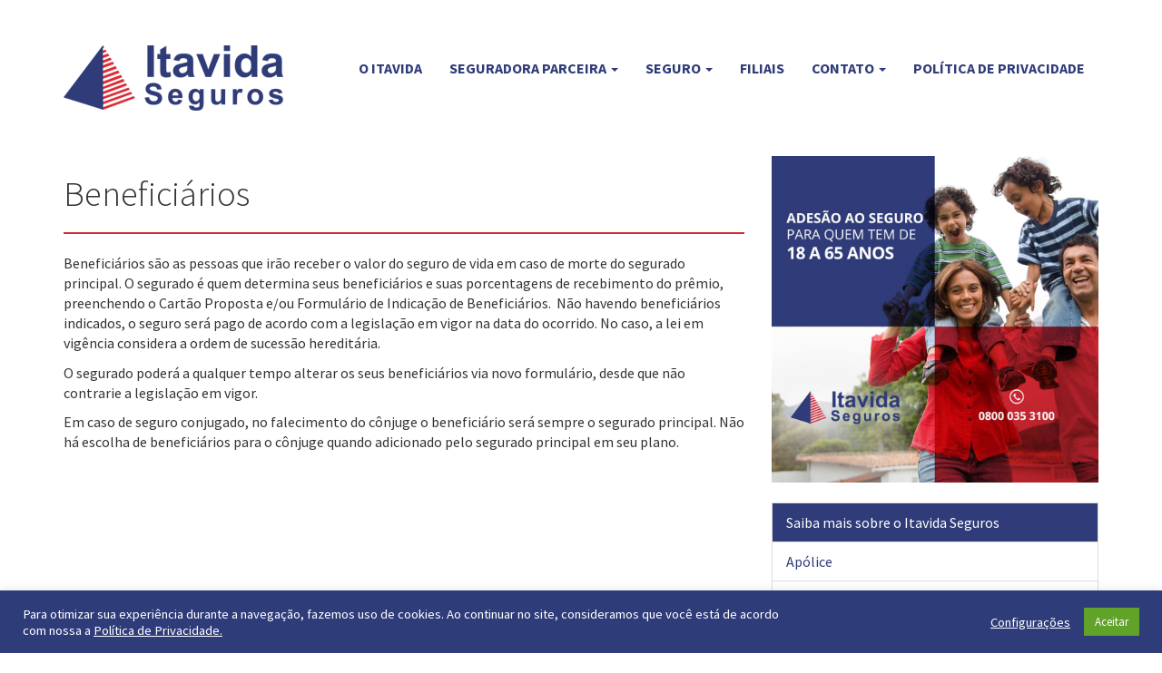

--- FILE ---
content_type: text/html; charset=UTF-8
request_url: https://itavida.com.br/?page_id=49
body_size: 9318
content:

<!doctype html>
<html lang="pt-BR" prefix="og: http://ogp.me/ns#" class="no-js">
	<head>
		<meta charset="UTF-8">
		<title>Beneficiários - Itavida Seguros : Itavida Seguros</title>

		<link href="//www.google-analytics.com" rel="dns-prefetch">
        <link href="https://itavida.com.br/site_itavida/wp-content/themes/site_itavida/img/icons/favicon.ico" rel="shortcut icon">
        <link href="https://itavida.com.br/site_itavida/wp-content/themes/site_itavida/img/icons/touch.png" rel="apple-touch-icon-precomposed">

		<meta http-equiv="X-UA-Compatible" content="IE=edge,chrome=1">
		<meta name="viewport" content="initial-scale=1, maximum-scale=1">
		<meta name="description" content="Seguro de vida para servidores públicos">

		<link rel="stylesheet" href="https://maxcdn.bootstrapcdn.com/font-awesome/4.7.0/css/font-awesome.min.css">
		<link href="//netdna.bootstrapcdn.com/bootstrap/3.0.0/css/bootstrap-glyphicons.css" rel="stylesheet">
		<link href="https://cdnjs.cloudflare.com/ajax/libs/animate.css/3.5.2/animate.min.css" rel="stylesheet">
		
		<!--[if IE]>
	<link rel="stylesheet" type="text/css" href="all-ie-only.css" />
<![endif]-->

		
<!-- This site is optimized with the Yoast SEO plugin v6.2 - https://yoa.st/1yg?utm_content=6.2 -->
<link rel="canonical" href="https://itavida.com.br/?page_id=49" />
<meta property="og:locale" content="pt_BR" />
<meta property="og:type" content="article" />
<meta property="og:title" content="Beneficiários - Itavida Seguros" />
<meta property="og:description" content="Beneficiários são as pessoas que irão receber o valor do seguro de vida em caso de morte do segurado principal. O segurado é quem determina seus beneficiários e suas porcentagens de recebimento do prêmio, preenchendo o Cartão Proposta e/ou Formulário de Indicação de Beneficiários.  Não havendo beneficiários indicados, o seguro será pago de acordo com a... Ver artigo" />
<meta property="og:url" content="https://itavida.com.br/?page_id=49" />
<meta property="og:site_name" content="Itavida Seguros" />
<meta property="article:author" content="vida@itavida.com.br" />
<meta name="twitter:card" content="summary_large_image" />
<meta name="twitter:description" content="Beneficiários são as pessoas que irão receber o valor do seguro de vida em caso de morte do segurado principal. O segurado é quem determina seus beneficiários e suas porcentagens de recebimento do prêmio, preenchendo o Cartão Proposta e/ou Formulário de Indicação de Beneficiários.  Não havendo beneficiários indicados, o seguro será pago de acordo com a... Ver artigo" />
<meta name="twitter:title" content="Beneficiários - Itavida Seguros" />
<script type='application/ld+json'>{"@context":"http:\/\/schema.org","@type":"WebSite","@id":"#website","url":"https:\/\/itavida.com.br\/","name":"Itavida Seguros","potentialAction":{"@type":"SearchAction","target":"https:\/\/itavida.com.br\/?s={search_term_string}","query-input":"required name=search_term_string"}}</script>
<script type='application/ld+json'>{"@context":"http:\/\/schema.org","@type":"Organization","url":"https:\/\/itavida.com.br\/?page_id=49","sameAs":[],"@id":"#organization","name":"Itavida","logo":"http:\/\/itavida.com.br\/site_itavida\/wp-content\/uploads\/2018\/04\/marca-itavida-base.png"}</script>
<!-- / Yoast SEO plugin. -->

<link rel='dns-prefetch' href='//s.w.org' />
		<script type="text/javascript">
			window._wpemojiSettings = {"baseUrl":"https:\/\/s.w.org\/images\/core\/emoji\/11.2.0\/72x72\/","ext":".png","svgUrl":"https:\/\/s.w.org\/images\/core\/emoji\/11.2.0\/svg\/","svgExt":".svg","source":{"concatemoji":"https:\/\/itavida.com.br\/site_itavida\/wp-includes\/js\/wp-emoji-release.min.js?ver=5.1.8"}};
			!function(a,b,c){function d(a,b){var c=String.fromCharCode;l.clearRect(0,0,k.width,k.height),l.fillText(c.apply(this,a),0,0);var d=k.toDataURL();l.clearRect(0,0,k.width,k.height),l.fillText(c.apply(this,b),0,0);var e=k.toDataURL();return d===e}function e(a){var b;if(!l||!l.fillText)return!1;switch(l.textBaseline="top",l.font="600 32px Arial",a){case"flag":return!(b=d([55356,56826,55356,56819],[55356,56826,8203,55356,56819]))&&(b=d([55356,57332,56128,56423,56128,56418,56128,56421,56128,56430,56128,56423,56128,56447],[55356,57332,8203,56128,56423,8203,56128,56418,8203,56128,56421,8203,56128,56430,8203,56128,56423,8203,56128,56447]),!b);case"emoji":return b=d([55358,56760,9792,65039],[55358,56760,8203,9792,65039]),!b}return!1}function f(a){var c=b.createElement("script");c.src=a,c.defer=c.type="text/javascript",b.getElementsByTagName("head")[0].appendChild(c)}var g,h,i,j,k=b.createElement("canvas"),l=k.getContext&&k.getContext("2d");for(j=Array("flag","emoji"),c.supports={everything:!0,everythingExceptFlag:!0},i=0;i<j.length;i++)c.supports[j[i]]=e(j[i]),c.supports.everything=c.supports.everything&&c.supports[j[i]],"flag"!==j[i]&&(c.supports.everythingExceptFlag=c.supports.everythingExceptFlag&&c.supports[j[i]]);c.supports.everythingExceptFlag=c.supports.everythingExceptFlag&&!c.supports.flag,c.DOMReady=!1,c.readyCallback=function(){c.DOMReady=!0},c.supports.everything||(h=function(){c.readyCallback()},b.addEventListener?(b.addEventListener("DOMContentLoaded",h,!1),a.addEventListener("load",h,!1)):(a.attachEvent("onload",h),b.attachEvent("onreadystatechange",function(){"complete"===b.readyState&&c.readyCallback()})),g=c.source||{},g.concatemoji?f(g.concatemoji):g.wpemoji&&g.twemoji&&(f(g.twemoji),f(g.wpemoji)))}(window,document,window._wpemojiSettings);
		</script>
		<style type="text/css">
img.wp-smiley,
img.emoji {
	display: inline !important;
	border: none !important;
	box-shadow: none !important;
	height: 1em !important;
	width: 1em !important;
	margin: 0 .07em !important;
	vertical-align: -0.1em !important;
	background: none !important;
	padding: 0 !important;
}
</style>
	<link rel='stylesheet' id='wp-block-library-css'  href='https://itavida.com.br/site_itavida/wp-includes/css/dist/block-library/style.min.css?ver=5.1.8' media='all' />
<link rel='stylesheet' id='contact-form-7-css'  href='https://itavida.com.br/site_itavida/wp-content/plugins/contact-form-7/includes/css/styles.css?ver=4.9.2' media='all' />
<link rel='stylesheet' id='cookie-law-info-css'  href='https://itavida.com.br/site_itavida/wp-content/plugins/cookie-law-info/public/css/cookie-law-info-public.css?ver=2.0.1' media='all' />
<link rel='stylesheet' id='cookie-law-info-gdpr-css'  href='https://itavida.com.br/site_itavida/wp-content/plugins/cookie-law-info/public/css/cookie-law-info-gdpr.css?ver=2.0.1' media='all' />
<link rel='stylesheet' id='normalize-css'  href='https://itavida.com.br/site_itavida/wp-content/themes/site_itavida/normalize.css?ver=1.0' media='all' />
<link rel='stylesheet' id='html5blank-css'  href='https://itavida.com.br/site_itavida/wp-content/themes/site_itavida/style.css?ver=1.0' media='all' />
<link rel='stylesheet' id='bootstrap-css'  href='https://itavida.com.br/site_itavida/wp-content/themes/site_itavida/bootstrap.css?ver=3.3.7' media='all' />
<link rel='stylesheet' id='hover-css'  href='https://itavida.com.br/site_itavida/wp-content/themes/site_itavida/hover.css?ver=3.3.7' media='all' />
<script type='text/javascript' src='https://itavida.com.br/site_itavida/wp-content/themes/site_itavida/js/lib/conditionizr-4.3.0.min.js?ver=4.3.0'></script>
<script type='text/javascript' src='https://itavida.com.br/site_itavida/wp-content/themes/site_itavida/js/lib/modernizr-2.7.1.min.js?ver=2.7.1'></script>
<script type='text/javascript' src='https://itavida.com.br/site_itavida/wp-includes/js/jquery/jquery.js?ver=1.12.4'></script>
<script type='text/javascript' src='https://itavida.com.br/site_itavida/wp-includes/js/jquery/jquery-migrate.min.js?ver=1.4.1'></script>
<script type='text/javascript' src='https://itavida.com.br/site_itavida/wp-content/themes/site_itavida/js/scripts.js?ver=1.0.0'></script>
<script type='text/javascript'>
/* <![CDATA[ */
var Cli_Data = {"nn_cookie_ids":[],"cookielist":[],"non_necessary_cookies":[],"ccpaEnabled":"","ccpaRegionBased":"","ccpaBarEnabled":"","ccpaType":"gdpr","js_blocking":"1","custom_integration":"","triggerDomRefresh":"","secure_cookies":""};
var cli_cookiebar_settings = {"animate_speed_hide":"500","animate_speed_show":"500","background":"#2f3c7a","border":"#b1a6a6c2","border_on":"","button_1_button_colour":"#61a229","button_1_button_hover":"#4e8221","button_1_link_colour":"#fff","button_1_as_button":"1","button_1_new_win":"","button_2_button_colour":"#333","button_2_button_hover":"#292929","button_2_link_colour":"#444","button_2_as_button":"","button_2_hidebar":"","button_3_button_colour":"#3566bb","button_3_button_hover":"#2a5296","button_3_link_colour":"#fff","button_3_as_button":"1","button_3_new_win":"","button_4_button_colour":"#000","button_4_button_hover":"#000000","button_4_link_colour":"#ffffff","button_4_as_button":"","button_7_button_colour":"#61a229","button_7_button_hover":"#4e8221","button_7_link_colour":"#fff","button_7_as_button":"1","button_7_new_win":"","font_family":"inherit","header_fix":"","notify_animate_hide":"1","notify_animate_show":"","notify_div_id":"#cookie-law-info-bar","notify_position_horizontal":"right","notify_position_vertical":"bottom","scroll_close":"","scroll_close_reload":"","accept_close_reload":"","reject_close_reload":"","showagain_tab":"","showagain_background":"#fff","showagain_border":"#000","showagain_div_id":"#cookie-law-info-again","showagain_x_position":"100px","text":"#ffffff","show_once_yn":"","show_once":"10000","logging_on":"","as_popup":"","popup_overlay":"1","bar_heading_text":"","cookie_bar_as":"banner","popup_showagain_position":"bottom-right","widget_position":"left"};
var log_object = {"ajax_url":"https:\/\/itavida.com.br\/site_itavida\/wp-admin\/admin-ajax.php"};
/* ]]> */
</script>
<script type='text/javascript' src='https://itavida.com.br/site_itavida/wp-content/plugins/cookie-law-info/public/js/cookie-law-info-public.js?ver=2.0.1'></script>
<link rel='https://api.w.org/' href='https://itavida.com.br/index.php?rest_route=/' />
<link rel="alternate" type="application/json+oembed" href="https://itavida.com.br/index.php?rest_route=%2Foembed%2F1.0%2Fembed&#038;url=https%3A%2F%2Fitavida.com.br%2F%3Fpage_id%3D49" />
<link rel="alternate" type="text/xml+oembed" href="https://itavida.com.br/index.php?rest_route=%2Foembed%2F1.0%2Fembed&#038;url=https%3A%2F%2Fitavida.com.br%2F%3Fpage_id%3D49&#038;format=xml" />
		<style type="text/css" id="wp-custom-css">
			.link-lgpd {
	color: #FFF;
		text-decoration: underline
}

.link-lgpd a{
	color: #FFF;
	text-decoration: underline
}

.link-lgpd a:visited{
	color: #FFF;
		text-decoration: underline
}		</style>
				<script>
        // conditionizr.com
        // configure environment tests
        conditionizr.config({
            assets: 'https://itavida.com.br/site_itavida/wp-content/themes/site_itavida',
            tests: {}
        });
        </script>

	</head>
	<body class="page-template page-template-page_seguro page-template-page_seguro-php page page-id-49 beneficiarios">


		

		<!-- wrapper -->
		<div class="wrapper">

			<!-- header -->
			<header id="topo-itavida" class="header clear" role="banner">

				<div class="container">
					<div class="row">
						<div class="col-md-3">
								<div class="logo">
						<a href="https://itavida.com.br">
							<!-- svg logo - toddmotto.com/mastering-svg-use-for-a-retina-web-fallbacks-with-png-script -->
							<img src="https://itavida.com.br/site_itavida/wp-content/themes/site_itavida/img/logo.png" alt="Logo" class="logo-img">
						</a>
					</div>


						</div>
						<div class="col-md-9">	
							<nav class="nav" role="navigation">
					


     	  <ul id="menu-primary" class="nav navbar-nav"><li itemscope="itemscope" itemtype="https://www.schema.org/SiteNavigationElement" id="menu-item-116" class="menu-item menu-item-type-post_type menu-item-object-page menu-item-116"><a title="O Itavida" href="https://itavida.com.br/?page_id=36">O Itavida</a></li>
<li itemscope="itemscope" itemtype="https://www.schema.org/SiteNavigationElement" id="menu-item-459" class="menu-item menu-item-type-post_type menu-item-object-page menu-item-has-children menu-item-459 dropdown"><a title="Seguradora Parceira" href="#" data-toggle="dropdown" class="dropdown-toggle" aria-haspopup="true">Seguradora Parceira <span class="caret"></span></a>
<ul role="menu" class=" dropdown-menu" >
	<li itemscope="itemscope" itemtype="https://www.schema.org/SiteNavigationElement" id="menu-item-461" class="menu-item menu-item-type-post_type menu-item-object-page menu-item-461"><a title="Seguradora Parceira - SulAmérica" href="https://itavida.com.br/?page_id=439">Seguradora Parceira &#8211; SulAmérica</a></li>
	<li itemscope="itemscope" itemtype="https://www.schema.org/SiteNavigationElement" id="menu-item-460" class="menu-item menu-item-type-custom menu-item-object-custom menu-item-460"><a title="Condições gerais da Apólice" href="https://itavida-docs.s3.amazonaws.com/CGVoceEmpresa-+MorteVerbas+RescisoriaseDoencasCongenitas_FE_15414003475200667.pdf">Condições gerais da Apólice</a></li>
</ul>
</li>
<li itemscope="itemscope" itemtype="https://www.schema.org/SiteNavigationElement" id="menu-item-172" class="menu-item menu-item-type-post_type menu-item-object-page current-menu-ancestor current-menu-parent current_page_parent current_page_ancestor menu-item-has-children menu-item-172 dropdown"><a title="Seguro" href="#" data-toggle="dropdown" class="dropdown-toggle" aria-haspopup="true">Seguro <span class="caret"></span></a>
<ul role="menu" class=" dropdown-menu" >
	<li itemscope="itemscope" itemtype="https://www.schema.org/SiteNavigationElement" id="menu-item-114" class="menu-item menu-item-type-post_type menu-item-object-page menu-item-114"><a title="Apólice" href="https://itavida.com.br/?page_id=46">Apólice</a></li>
	<li itemscope="itemscope" itemtype="https://www.schema.org/SiteNavigationElement" id="menu-item-113" class="menu-item menu-item-type-post_type menu-item-object-page current-menu-item page_item page-item-49 current_page_item menu-item-113 active"><a title="Beneficiários" href="https://itavida.com.br/?page_id=49">Beneficiários</a></li>
	<li itemscope="itemscope" itemtype="https://www.schema.org/SiteNavigationElement" id="menu-item-111" class="menu-item menu-item-type-post_type menu-item-object-page menu-item-111"><a title="Benefícios" href="https://itavida.com.br/?page_id=53">Benefícios</a></li>
	<li itemscope="itemscope" itemtype="https://www.schema.org/SiteNavigationElement" id="menu-item-112" class="menu-item menu-item-type-post_type menu-item-object-page menu-item-112"><a title="Cobertura" href="https://itavida.com.br/?page_id=51">Cobertura</a></li>
	<li itemscope="itemscope" itemtype="https://www.schema.org/SiteNavigationElement" id="menu-item-157" class="menu-item menu-item-type-post_type menu-item-object-page menu-item-157"><a title="SAF" href="https://itavida.com.br/?page_id=155">SAF</a></li>
	<li itemscope="itemscope" itemtype="https://www.schema.org/SiteNavigationElement" id="menu-item-468" class="menu-item menu-item-type-post_type menu-item-object-page menu-item-468"><a title="Seguro Viagem" href="https://itavida.com.br/?page_id=465">Seguro Viagem</a></li>
	<li itemscope="itemscope" itemtype="https://www.schema.org/SiteNavigationElement" id="menu-item-173" class="menu-item menu-item-type-post_type menu-item-object-page menu-item-173"><a title="Sinistro" href="https://itavida.com.br/?page_id=55">Sinistro</a></li>
</ul>
</li>
<li itemscope="itemscope" itemtype="https://www.schema.org/SiteNavigationElement" id="menu-item-115" class="menu-item menu-item-type-post_type menu-item-object-page menu-item-115"><a title="Filiais" href="https://itavida.com.br/?page_id=44">Filiais</a></li>
<li itemscope="itemscope" itemtype="https://www.schema.org/SiteNavigationElement" id="menu-item-117" class="menu-item menu-item-type-post_type menu-item-object-page menu-item-has-children menu-item-117 dropdown"><a title="Contato" href="#" data-toggle="dropdown" class="dropdown-toggle" aria-haspopup="true">Contato <span class="caret"></span></a>
<ul role="menu" class=" dropdown-menu" >
	<li itemscope="itemscope" itemtype="https://www.schema.org/SiteNavigationElement" id="menu-item-261" class="menu-item menu-item-type-post_type menu-item-object-page menu-item-261"><a title="Meus Dados" href="https://itavida.com.br/?page_id=257">Meus Dados</a></li>
	<li itemscope="itemscope" itemtype="https://www.schema.org/SiteNavigationElement" id="menu-item-174" class="menu-item menu-item-type-post_type menu-item-object-page menu-item-174"><a title="Contato" href="https://itavida.com.br/?page_id=4">Contato</a></li>
	<li itemscope="itemscope" itemtype="https://www.schema.org/SiteNavigationElement" id="menu-item-108" class="menu-item menu-item-type-post_type menu-item-object-page menu-item-108"><a title="Perguntas mais frequentes" href="https://itavida.com.br/?page_id=90">Perguntas mais frequentes</a></li>
</ul>
</li>
<li itemscope="itemscope" itemtype="https://www.schema.org/SiteNavigationElement" id="menu-item-398" class="menu-item menu-item-type-post_type menu-item-object-page menu-item-398"><a title="Política de Privacidade" href="https://itavida.com.br/?page_id=393">Política de Privacidade</a></li>
</ul>


							</nav>
						</div>
					</div>
				</div>

				
			</header>
			<!-- /header -->







    
	<main role="main" class="container">
		<!-- section -->
		<section>

				
		

	

			<div class="row">
				<div class="col-md-8">

						<h1>Beneficiários</h1>

			<hr class="itavida">
					<!-- article -->
			<article id="post-49" class="post-49 page type-page status-publish hentry">

				<div class="visible-xs imagem-mobile">
					
					
					<img class="img-responsive" src="https://itavida.com.br/site_itavida/wp-content/uploads/2018/02/post_2.jpg" alt="" />

					
				</div>

				<p>Beneficiários são as pessoas que irão receber o valor do seguro de vida em caso de morte do segurado principal. O segurado é quem determina seus beneficiários e suas porcentagens de recebimento do prêmio, preenchendo o Cartão Proposta e/ou Formulário de Indicação de Beneficiários.  Não havendo beneficiários indicados, o seguro será pago de acordo com a legislação em vigor na data do ocorrido. No caso, a lei em vigência considera a ordem de sucessão hereditária.</p>
<p>O segurado poderá a qualquer tempo alterar os seus beneficiários via novo formulário, desde que não contrarie a legislação em vigor.</p>
<p>Em caso de seguro conjugado, no falecimento do cônjuge o beneficiário será sempre o segurado principal. Não há escolha de beneficiários para o cônjuge quando adicionado pelo segurado principal em seu plano.</p>

				<div class="comments">
	


</div>

				<br class="clear">

				
			</article>

				</div>
				<div class="col-md-4">

					<div class="hidden-xs">

					
	<img class="img-responsive" src="https://itavida.com.br/site_itavida/wp-content/uploads/2018/02/post_2.jpg" alt="" />


<br>

</div>

		




					<div class="list-group">

						<a href="#" class="list-group-item list-group-item-action active">
   Saiba mais sobre o Itavida Seguros
  </a>


					<li class="page_item page-item-46"><a href="https://itavida.com.br/?page_id=46">Apólice</a></li>
<li class="page_item page-item-49 current_page_item"><a href="https://itavida.com.br/?page_id=49" aria-current="page">Beneficiários</a></li>
<li class="page_item page-item-53"><a href="https://itavida.com.br/?page_id=53">Benefícios</a></li>
<li class="page_item page-item-51"><a href="https://itavida.com.br/?page_id=51">Cobertura</a></li>
<li class="page_item page-item-4"><a href="https://itavida.com.br/?page_id=4">Contato</a></li>
<li class="page_item page-item-406"><a href="https://itavida.com.br/?page_id=406">Estatuto</a></li>
<li class="page_item page-item-44"><a href="https://itavida.com.br/?page_id=44">Filiais</a></li>
<li class="page_item page-item-257"><a href="https://itavida.com.br/?page_id=257">Meus Dados</a></li>
<li class="page_item page-item-36"><a href="https://itavida.com.br/?page_id=36">O Itavida</a></li>
<li class="page_item page-item-90"><a href="https://itavida.com.br/?page_id=90">Perguntas mais frequentes</a></li>
<li class="page_item page-item-385"><a href="https://itavida.com.br/?page_id=385">Política de Privacidade</a></li>
<li class="page_item page-item-393"><a href="https://itavida.com.br/?page_id=393">Política de Privacidade</a></li>
<li class="page_item page-item-155"><a href="https://itavida.com.br/?page_id=155">SAF</a></li>
<li class="page_item page-item-439"><a href="https://itavida.com.br/?page_id=439">Seguradora Parceira</a></li>
<li class="page_item page-item-170"><a href="https://itavida.com.br/?page_id=170">Seguro</a></li>
<li class="page_item page-item-465"><a href="https://itavida.com.br/?page_id=465">Seguro Viagem</a></li>
<li class="page_item page-item-55"><a href="https://itavida.com.br/?page_id=55">Sinistro</a></li>



</div>







				</div>

			</div>
			<!-- /article -->

		
		
		</section>
		<!-- /section -->
	</main>


		  <footer>
	<div class="footer_claro">
		<div class="container">
			<div class="row">
				<div class="col-md-6">
					<div class="row">
					<div class="pull-left"><p><div class="pull-left"><a href="http://www.facebook.com/itavidaseguros" target="blank"><img class="alignnone" src="https://i.imgur.com/KHmKnAL.png" alt="" width="199" height="25" /></a> &#8211;<a href="http://www.instagram.com/itavidaseguros" target="blank2"><img class="alignnone" src="https://i.imgur.com/TpTp4GP.png" alt="" width="47" height="25" /></a></div>
</p></div>
					 
					</div>
				</div>
				<div class="col-md-6">
					<div class="row">
					<div class="pull-left"><p><div class="pull-left">
<p><strong>Entre em contato  (segunda à sexta das 8h às 17h):</strong></p>
<p><strong>  <a href="https://api.whatsapp.com/send?1=pt_BR&amp;phone=5531991180178" target="_blank" rel="noopener"><i class="fa fa-whatsapp"></i>WhatsApp: 31 99118 0178</a> &#8211; </strong> <strong>contato@itavida.com.br</strong></p>
</div>
</p></div>
					 
					</div>
				</div>
			</div>
			
		</div>
	</div>
	<div class="footer_escuro">
		<div class="container">

			<div class="row">
				<div class="col-md-3">
					<div class="titulo_rodape">Navegue por aqui</div>
<div class="lista-rodape_escuro">

	  <li id="menu-primary-1" class="nav navbar-nav"><li itemscope="itemscope" itemtype="https://www.schema.org/SiteNavigationElement" class="menu-item menu-item-type-post_type menu-item-object-page menu-item-116"><a title="O Itavida" href="https://itavida.com.br/?page_id=36">O Itavida</a></li>
<li itemscope="itemscope" itemtype="https://www.schema.org/SiteNavigationElement" class="menu-item menu-item-type-post_type menu-item-object-page menu-item-has-children menu-item-459 dropdown"><a title="Seguradora Parceira" href="#" data-toggle="dropdown" class="dropdown-toggle" aria-haspopup="true">Seguradora Parceira <span class="caret"></span></a>
<ul role="menu" class=" dropdown-menu" >
	<li itemscope="itemscope" itemtype="https://www.schema.org/SiteNavigationElement" class="menu-item menu-item-type-post_type menu-item-object-page menu-item-461"><a title="Seguradora Parceira - SulAmérica" href="https://itavida.com.br/?page_id=439">Seguradora Parceira &#8211; SulAmérica</a></li>
	<li itemscope="itemscope" itemtype="https://www.schema.org/SiteNavigationElement" class="menu-item menu-item-type-custom menu-item-object-custom menu-item-460"><a title="Condições gerais da Apólice" href="https://itavida-docs.s3.amazonaws.com/CGVoceEmpresa-+MorteVerbas+RescisoriaseDoencasCongenitas_FE_15414003475200667.pdf">Condições gerais da Apólice</a></li>
</ul>
</li>
<li itemscope="itemscope" itemtype="https://www.schema.org/SiteNavigationElement" class="menu-item menu-item-type-post_type menu-item-object-page current-menu-ancestor current-menu-parent current_page_parent current_page_ancestor menu-item-has-children menu-item-172 dropdown"><a title="Seguro" href="#" data-toggle="dropdown" class="dropdown-toggle" aria-haspopup="true">Seguro <span class="caret"></span></a>
<ul role="menu" class=" dropdown-menu" >
	<li itemscope="itemscope" itemtype="https://www.schema.org/SiteNavigationElement" class="menu-item menu-item-type-post_type menu-item-object-page menu-item-114"><a title="Apólice" href="https://itavida.com.br/?page_id=46">Apólice</a></li>
	<li itemscope="itemscope" itemtype="https://www.schema.org/SiteNavigationElement" class="menu-item menu-item-type-post_type menu-item-object-page current-menu-item page_item page-item-49 current_page_item menu-item-113 active"><a title="Beneficiários" href="https://itavida.com.br/?page_id=49">Beneficiários</a></li>
	<li itemscope="itemscope" itemtype="https://www.schema.org/SiteNavigationElement" class="menu-item menu-item-type-post_type menu-item-object-page menu-item-111"><a title="Benefícios" href="https://itavida.com.br/?page_id=53">Benefícios</a></li>
	<li itemscope="itemscope" itemtype="https://www.schema.org/SiteNavigationElement" class="menu-item menu-item-type-post_type menu-item-object-page menu-item-112"><a title="Cobertura" href="https://itavida.com.br/?page_id=51">Cobertura</a></li>
	<li itemscope="itemscope" itemtype="https://www.schema.org/SiteNavigationElement" class="menu-item menu-item-type-post_type menu-item-object-page menu-item-157"><a title="SAF" href="https://itavida.com.br/?page_id=155">SAF</a></li>
	<li itemscope="itemscope" itemtype="https://www.schema.org/SiteNavigationElement" class="menu-item menu-item-type-post_type menu-item-object-page menu-item-468"><a title="Seguro Viagem" href="https://itavida.com.br/?page_id=465">Seguro Viagem</a></li>
	<li itemscope="itemscope" itemtype="https://www.schema.org/SiteNavigationElement" class="menu-item menu-item-type-post_type menu-item-object-page menu-item-173"><a title="Sinistro" href="https://itavida.com.br/?page_id=55">Sinistro</a></li>
</ul>
</li>
<li itemscope="itemscope" itemtype="https://www.schema.org/SiteNavigationElement" class="menu-item menu-item-type-post_type menu-item-object-page menu-item-115"><a title="Filiais" href="https://itavida.com.br/?page_id=44">Filiais</a></li>
<li itemscope="itemscope" itemtype="https://www.schema.org/SiteNavigationElement" class="menu-item menu-item-type-post_type menu-item-object-page menu-item-has-children menu-item-117 dropdown"><a title="Contato" href="#" data-toggle="dropdown" class="dropdown-toggle" aria-haspopup="true">Contato <span class="caret"></span></a>
<ul role="menu" class=" dropdown-menu" >
	<li itemscope="itemscope" itemtype="https://www.schema.org/SiteNavigationElement" class="menu-item menu-item-type-post_type menu-item-object-page menu-item-261"><a title="Meus Dados" href="https://itavida.com.br/?page_id=257">Meus Dados</a></li>
	<li itemscope="itemscope" itemtype="https://www.schema.org/SiteNavigationElement" class="menu-item menu-item-type-post_type menu-item-object-page menu-item-174"><a title="Contato" href="https://itavida.com.br/?page_id=4">Contato</a></li>
	<li itemscope="itemscope" itemtype="https://www.schema.org/SiteNavigationElement" class="menu-item menu-item-type-post_type menu-item-object-page menu-item-108"><a title="Perguntas mais frequentes" href="https://itavida.com.br/?page_id=90">Perguntas mais frequentes</a></li>
</ul>
</li>
<li itemscope="itemscope" itemtype="https://www.schema.org/SiteNavigationElement" class="menu-item menu-item-type-post_type menu-item-object-page menu-item-398"><a title="Política de Privacidade" href="https://itavida.com.br/?page_id=393">Política de Privacidade</a></li>
</li>

				
</div>


				
				</div>
				<div class="col-md-3">
				 
				</div>
				<div class="col-md-6">

			

        <div class="texto_wysiwyg">
        	<div class="titulo_rodape"><strong>SERVIÇO DE ASSISTÊNCIA FUNERAL</strong></div>
<p>Para acionar os serviços de assistência funeral, ligue:</p>
<p><strong>4090-1073 </strong>escolha opção 3 (Vida) e depois a opção 2 (Assistência Funeral)</p>
<p>Demais localidades    0800 778 1073</p>
<p>Atendimento 24 horas.</p>
        </div>






					        

					
				</div>
			</div>
			
		</div>
	</div>
	<div class="footer_vermelho">
		<div class="container">
			<div class="row">
				<div class="col-md-6" style="text-align: left">Itavida Seguros &copy; Todos os direitos reservados</div>
				<div class="col-md-6" style="text-align: right">Desenvolvido por <a href="https://agenciaescaleno.com.br/" target="_blank" rel=”nofollow” ><strong>Agência Escaleno</strong></a></div>
			</div>
			
		</div>
	</div>
</footer>


			<!-- /footer -->

		</div>
		<!-- /wrapper -->

		<!--googleoff: all--><div id="cookie-law-info-bar" data-nosnippet="true"><span><div class="cli-bar-container cli-style-v2"><div class="cli-bar-message">Para otimizar sua experiência durante a navegação, fazemos uso de cookies. Ao continuar no site, consideramos que você está de acordo com nossa a <a href="https://itavida.com.br/?page_id=393" class="link-lgpd"> Política de Privacidade.</a></div><div class="cli-bar-btn_container"><a role='button' tabindex='0' class="cli_settings_button" style="margin:0px 10px 0px 5px;" >Configurações</a><a role='button' tabindex='0' data-cli_action="accept" id="cookie_action_close_header"  class="medium cli-plugin-button cli-plugin-main-button cookie_action_close_header cli_action_button" style="display:inline-block; ">Aceitar</a></div></div></span></div><div id="cookie-law-info-again" style="display:none;" data-nosnippet="true"><span id="cookie_hdr_showagain">Manage consent</span></div><div class="cli-modal" data-nosnippet="true" id="cliSettingsPopup" tabindex="-1" role="dialog" aria-labelledby="cliSettingsPopup" aria-hidden="true">
  <div class="cli-modal-dialog" role="document">
	<div class="cli-modal-content cli-bar-popup">
	  	<button type="button" class="cli-modal-close" id="cliModalClose">
			<svg class="" viewBox="0 0 24 24"><path d="M19 6.41l-1.41-1.41-5.59 5.59-5.59-5.59-1.41 1.41 5.59 5.59-5.59 5.59 1.41 1.41 5.59-5.59 5.59 5.59 1.41-1.41-5.59-5.59z"></path><path d="M0 0h24v24h-24z" fill="none"></path></svg>
			<span class="wt-cli-sr-only">Close</span>
	  	</button>
	  	<div class="cli-modal-body">
			<div class="cli-container-fluid cli-tab-container">
	<div class="cli-row">
		<div class="cli-col-12 cli-align-items-stretch cli-px-0">
			<div class="cli-privacy-overview">
				<h4>Política de Cookies</h4>				<div class="cli-privacy-content">
					<div class="cli-privacy-content-text">Este site usa cookies para melhorar a sua experiência enquanto navega pelo site. Destes, os cookies que são categorizados como necessários são armazenados no seu navegador, pois são essenciais para o funcionamento das funcionalidades básicas do site. Também usamos cookies de terceiros que nos ajudam a analisar e entender como você usa este site. Esses cookies serão armazenados em seu navegador apenas com o seu consentimento. Você também tem a opção de cancelar esses cookies. Porém, a desativação de alguns desses cookies pode afetar sua experiência de navegação.</div>
				</div>
				<a class="cli-privacy-readmore"  aria-label="Exibir mais" tabindex="0" role="button" data-readmore-text="Exibir mais" data-readless-text="Exibir menos"></a>			</div>
		</div>
		<div class="cli-col-12 cli-align-items-stretch cli-px-0 cli-tab-section-container">
												<div class="cli-tab-section">
						<div class="cli-tab-header">
							<a role="button" tabindex="0" class="cli-nav-link cli-settings-mobile" data-target="necessary" data-toggle="cli-toggle-tab">
								Necessários							</a>
							<div class="wt-cli-necessary-checkbox">
                        <input type="checkbox" class="cli-user-preference-checkbox"  id="wt-cli-checkbox-necessary" data-id="checkbox-necessary" checked="checked"  />
                        <label class="form-check-label" for="wt-cli-checkbox-necessary">Necessários</label>
                    </div>
                    <span class="cli-necessary-caption">Sempre ativado</span> 						</div>
						<div class="cli-tab-content">
							<div class="cli-tab-pane cli-fade" data-id="necessary">
								<p>Os cookies necessários são absolutamente essenciais para o funcionamento adequado do site. Esses cookies garantem funcionalidades básicas e recursos de segurança do site, de forma anônima.
<table class="cookielawinfo-row-cat-table cookielawinfo-winter"><thead><tr><th class="cookielawinfo-column-1">Cookie</th><th class="cookielawinfo-column-3">Duration</th><th class="cookielawinfo-column-4">Description</th></tr></thead><tbody><tr class="cookielawinfo-row"><td class="cookielawinfo-column-1">cookielawinfo-checbox-analytics</td><td class="cookielawinfo-column-3">60 seconds</td><td class="cookielawinfo-column-4">Este cookie é definido pelo plug-in GDPR Cookie Consent. O cookie é usado para armazenar o consentimento do usuário para os cookies na categoria "Analytics".</td></tr><tr class="cookielawinfo-row"><td class="cookielawinfo-column-1">cookielawinfo-checbox-functional</td><td class="cookielawinfo-column-3">60 seconds</td><td class="cookielawinfo-column-4">O cookie é definido pelo consentimento do cookie GDPR para registrar o consentimento do usuário para os cookies na categoria "Funcional".</td></tr><tr class="cookielawinfo-row"><td class="cookielawinfo-column-1">cookielawinfo-checbox-others</td><td class="cookielawinfo-column-3">60 seconds</td><td class="cookielawinfo-column-4">Este cookie é definido pelo plug-in GDPR Cookie Consent. O cookie é usado para armazenar o consentimento do usuário para os cookies na categoria "Outros.</td></tr><tr class="cookielawinfo-row"><td class="cookielawinfo-column-1">cookielawinfo-checkbox-necessary</td><td class="cookielawinfo-column-3">60 seconds</td><td class="cookielawinfo-column-4">Este cookie é definido pelo plug-in GDPR Cookie Consent. Os cookies são usados ​​para armazenar o consentimento do usuário para os cookies na categoria "Necessário".</td></tr><tr class="cookielawinfo-row"><td class="cookielawinfo-column-1">cookielawinfo-checkbox-performance</td><td class="cookielawinfo-column-3">60 seconds</td><td class="cookielawinfo-column-4">Este cookie é definido pelo plug-in GDPR Cookie Consent. O cookie é usado para armazenar o consentimento do usuário para os cookies na categoria "Desempenho".</td></tr><tr class="cookielawinfo-row"><td class="cookielawinfo-column-1">viewed_cookie_policy</td><td class="cookielawinfo-column-3">60 seconds</td><td class="cookielawinfo-column-4">O cookie é definido pelo plug-in GDPR Cookie Consent e é usado para armazenar se o usuário consentiu ou não com o uso de cookies. Ele não armazena nenhum dado pessoal.</td></tr></tbody></table></p>
							</div>
						</div>
					</div>
																	<div class="cli-tab-section">
						<div class="cli-tab-header">
							<a role="button" tabindex="0" class="cli-nav-link cli-settings-mobile" data-target="functional" data-toggle="cli-toggle-tab">
								Funcionalidades							</a>
							<div class="cli-switch">
                        <input type="checkbox" id="wt-cli-checkbox-functional" class="cli-user-preference-checkbox"  data-id="checkbox-functional"  />
                        <label for="wt-cli-checkbox-functional" class="cli-slider" data-cli-enable="Ligado" data-cli-disable="Desligado"><span class="wt-cli-sr-only">Funcionalidades</span></label>
                    </div>						</div>
						<div class="cli-tab-content">
							<div class="cli-tab-pane cli-fade" data-id="functional">
								<p>Os cookies funcionais ajudam a realizar certas funcionalidades, como compartilhar o conteúdo do site em plataformas de mídia social, coletar feedbacks e outros recursos de terceiros.
</p>
							</div>
						</div>
					</div>
																	<div class="cli-tab-section">
						<div class="cli-tab-header">
							<a role="button" tabindex="0" class="cli-nav-link cli-settings-mobile" data-target="performance" data-toggle="cli-toggle-tab">
								Performance							</a>
							<div class="cli-switch">
                        <input type="checkbox" id="wt-cli-checkbox-performance" class="cli-user-preference-checkbox"  data-id="checkbox-performance"  />
                        <label for="wt-cli-checkbox-performance" class="cli-slider" data-cli-enable="Ligado" data-cli-disable="Desligado"><span class="wt-cli-sr-only">Performance</span></label>
                    </div>						</div>
						<div class="cli-tab-content">
							<div class="cli-tab-pane cli-fade" data-id="performance">
								<p>Os cookies de desempenho são usados ​​para compreender e analisar os principais índices de desempenho do site, o que ajuda a fornecer uma melhor experiência do usuário para os visitantes.
</p>
							</div>
						</div>
					</div>
																	<div class="cli-tab-section">
						<div class="cli-tab-header">
							<a role="button" tabindex="0" class="cli-nav-link cli-settings-mobile" data-target="analytics" data-toggle="cli-toggle-tab">
								Analítico							</a>
							<div class="cli-switch">
                        <input type="checkbox" id="wt-cli-checkbox-analytics" class="cli-user-preference-checkbox"  data-id="checkbox-analytics"  />
                        <label for="wt-cli-checkbox-analytics" class="cli-slider" data-cli-enable="Ligado" data-cli-disable="Desligado"><span class="wt-cli-sr-only">Analítico</span></label>
                    </div>						</div>
						<div class="cli-tab-content">
							<div class="cli-tab-pane cli-fade" data-id="analytics">
								<p>Cookies analíticos são usados ​​para entender como os visitantes interagem com o site. Esses cookies ajudam a fornecer informações sobre as métricas do número de visitantes, taxa de rejeição, origem do tráfego, etc.
</p>
							</div>
						</div>
					</div>
																	<div class="cli-tab-section">
						<div class="cli-tab-header">
							<a role="button" tabindex="0" class="cli-nav-link cli-settings-mobile" data-target="advertisement" data-toggle="cli-toggle-tab">
								Publicidade							</a>
							<div class="cli-switch">
                        <input type="checkbox" id="wt-cli-checkbox-advertisement" class="cli-user-preference-checkbox"  data-id="checkbox-advertisement"  />
                        <label for="wt-cli-checkbox-advertisement" class="cli-slider" data-cli-enable="Ligado" data-cli-disable="Desligado"><span class="wt-cli-sr-only">Publicidade</span></label>
                    </div>						</div>
						<div class="cli-tab-content">
							<div class="cli-tab-pane cli-fade" data-id="advertisement">
								<p>Os cookies de publicidade são usados ​​para fornecer aos visitantes anúncios e campanhas de marketing relevantes. Esses cookies rastreiam visitantes em sites e coletam informações para fornecer anúncios personalizados.
</p>
							</div>
						</div>
					</div>
																	<div class="cli-tab-section">
						<div class="cli-tab-header">
							<a role="button" tabindex="0" class="cli-nav-link cli-settings-mobile" data-target="others" data-toggle="cli-toggle-tab">
								Outros							</a>
							<div class="cli-switch">
                        <input type="checkbox" id="wt-cli-checkbox-others" class="cli-user-preference-checkbox"  data-id="checkbox-others"  />
                        <label for="wt-cli-checkbox-others" class="cli-slider" data-cli-enable="Ligado" data-cli-disable="Desligado"><span class="wt-cli-sr-only">Outros</span></label>
                    </div>						</div>
						<div class="cli-tab-content">
							<div class="cli-tab-pane cli-fade" data-id="others">
								<p>Outros cookies não categorizados são aqueles que estão sendo analisados ​​e ainda não foram classificados em uma categoria.
</p>
							</div>
						</div>
					</div>
										</div>
	</div>
</div>
	  	</div>
	  	<div class="cli-modal-footer">
			<div class="wt-cli-element cli-container-fluid cli-tab-container">
				<div class="cli-row">
					<div class="cli-col-12 cli-align-items-stretch cli-px-0">
						<div class="cli-tab-footer wt-cli-privacy-overview-actions">
						
															<a id="wt-cli-privacy-save-btn" role="button" tabindex="0" data-cli-action="accept" class="wt-cli-privacy-btn cli_setting_save_button wt-cli-privacy-accept-btn cli-btn">Salvar e aceitar</a>
													</div>
						
					</div>
				</div>
			</div>
		</div>
	</div>
  </div>
</div>
<div class="cli-modal-backdrop cli-fade cli-settings-overlay"></div>
<div class="cli-modal-backdrop cli-fade cli-popupbar-overlay"></div>
<!--googleon: all--><link rel='stylesheet' id='cookie-law-info-table-css'  href='https://itavida.com.br/site_itavida/wp-content/plugins/cookie-law-info/public/css/cookie-law-info-table.css?ver=2.0.1' media='all' />
<script type='text/javascript'>
/* <![CDATA[ */
var wpcf7 = {"apiSettings":{"root":"https:\/\/itavida.com.br\/index.php?rest_route=\/contact-form-7\/v1","namespace":"contact-form-7\/v1"},"recaptcha":{"messages":{"empty":"Verifique se voc\u00ea n\u00e3o \u00e9 um rob\u00f4."}}};
/* ]]> */
</script>
<script type='text/javascript' src='https://itavida.com.br/site_itavida/wp-content/plugins/contact-form-7/includes/js/scripts.js?ver=4.9.2'></script>
<script type='text/javascript' src='https://itavida.com.br/site_itavida/wp-includes/js/wp-embed.min.js?ver=5.1.8'></script>

		<!-- analytics -->


		
		<script type="text/javascript" src="https://maxcdn.bootstrapcdn.com/bootstrap/3.3.7/js/bootstrap.min.js"></script>
		
		<!-- Global site tag (gtag.js) - Google Analytics -->
		<script async src="https://www.googletagmanager.com/gtag/js?id=UA-115736377-1"></script>
		<script>
		window.dataLayer = window.dataLayer || [];
		function gtag(){dataLayer.push(arguments);}
		gtag('js', new Date());

		gtag('config', 'UA-115736377-1');
		</script>


	</body>
</html>


--- FILE ---
content_type: text/css
request_url: https://itavida.com.br/site_itavida/wp-content/themes/site_itavida/style.css?ver=1.0
body_size: 1188
content:
/*
	Theme Name: SITE ITAVIDA
	Theme URI: http://html5blank.com
	Description: HTML5 Blank WordPress Theme
	Version: 1.4.3
	Author: Todd Motto (@toddmotto)
	Author URI: http://toddmotto.com
	Tags: Blank, HTML5, CSS3

	License: MIT
	License URI: http://opensource.org/licenses/mit-license.php
*/

/*------------------------------------*\
    MAIN
\*------------------------------------*/

/* global box-sizing */ 

.footer_claro a:link {color: #FFF !important}
.footer_claro a:hover {color: #FFF !important}
.footer_claro a:visited {color: #FFF !important}


.delay {animation-delay: 300ms}


#main_banner {background-attachment: fixed; min-height: 500px;}


h2.texto-destaque {
    font-weight: bold;
    font-size: 3em;
    text-transform: uppercase;
    color: #FFF;
}

.titulo_slideshow {font-weight: bold; text-transform: uppercase; font-size: 1.8em; margin-bottom: 10px;}

.newsltter_vermelho {background: #ce2c3a; color: #FFF ;     padding: 20px;}

.newsltter_azul {
    background: #423a71;
    color: #FFF;
    padding: 20px 0 0px 0;
}

#newsletter {margin-bottom: 50px;}

.icone_newsletter {
    float: left;
    margin-right: 7px;
    font-size: 2em;
    text-align: center;
}

.texto-newsletter {
    font-weight: bold;
    text-transform: uppercase;
    font-size: 1.4em;
    line-height: 1em;
}

.titulo_dinamico {color: #ce2c3a; font-weight: bold;margin-bottom: 10px;  font-size: 1.4em; text-transform: uppercase; line-height: 1.2em; }


.titulo_dinamico_chat {color: #181818; font-weight: bold;margin-bottom: 10px;  font-size: 1.4em; text-transform: uppercase; line-height: 1.2em; }


#chatonline {background: #ecf0f1;}

.paddingonline {padding: 15px;}

/*FOOTER*/

.footer_claro {background: #2f3c79; color: #FFF; padding: 10px; margin-top: 35px;}

.footer_escuro {background: #212a55; color: #FFF; padding: 20px}

.footer_vermelho  {background: #ce2c3a; color: #FFF; padding: 10px}

.lista-rodape_claro {
    display: inline-flex;
    margin-right: 50px;
    list-style: none;
}


#topo-itavida {
    margin: 50px 0;
}

.link-topo-vermelho a {
    color: #ce2c3a !important;
}

#slide_home {
    margin: 100px auto 0;
}

#parte_dinamica {
    margin: 75px auto 75px;
}


.footer_vermelho a:link {color: #FFF;}
.footer_vermelho a:visited {color: #FFF;}

.lista-rodape_escuro {
    list-style: none;
}

.titulo_rodape {margin-bottom: 10px; font-weight: bold; text-transform: uppercase;}

.lista-rodape_escuro a:link {color: #a8b3e6; text-transform: uppercase; margin-bottom: 4px;}
.lista-rodape_escuro a:visited {color: #a8b3e6; }


.formulario_itavida {border: 2px solid #ecf0f1; padding: 20px;}

li.contato-li {
    margin-right: 15px;
}

li.contato-li a:link {
    color: #a8b3e6;
}

li.contato-li a:visited {
    color: #a8b3e6;
}

hr.itavida {background: #ce2c3a; border: 1px solid #ce2c3a;}

.subtitulo {
    color: #2f3c79;
    font-size: 16px;
    border-bottom: 2px solid #2f3c79;
    font-weight: bold;
    padding-bottom: 10px;
    text-transform: uppercase;
    margin-bottom: 10px;
}


.telefone-contato {
    background: #ce2c3a;
    color: #FFF;
    text-align: center;
    padding: 15px;
    font-size: 2.3em;
    font-weight: bold;
}

.menu-item {
    text-transform: uppercase;
    font-weight: bold;
    /* line-height: 10px; */
}

h2.texto-mobile-destaque {
    text-align: center;
    font-weight: bold;
    text-transform: uppercase;
    margin: 10px 0;
}

.pergunta-titulo {font-weight: bold;}

.resposta-texto {color: #999}

/*menu*/

ul.sub-menu {
    display: none;
}

.menu-item:hover .sub-menu {
    display: inline-block;
    position: absolute;
    z-index: 9999;
    background: #2f3c79;
    color: #FFF;
    list-style: none;
}

ul.sub-menu {
    margin: 0 !important;
    clear: both;
    padding: 10px !important;
}

.sub-menu .menu-item a:link {
    color: #FFF !important;
}

.sub-menu .menu-item a:visited {
    color: #FFF !important;
}

.pergunta {font-weight: bold; font-size: 18px;}

.resposta {margin-bottom: 15px;}

.list-group .page_item {
        position: relative;
    display: block;
    padding: 10px 15px;
    margin-bottom: -1px;
    background-color: #ffffff;
    border: 1px solid #dddddd;
}